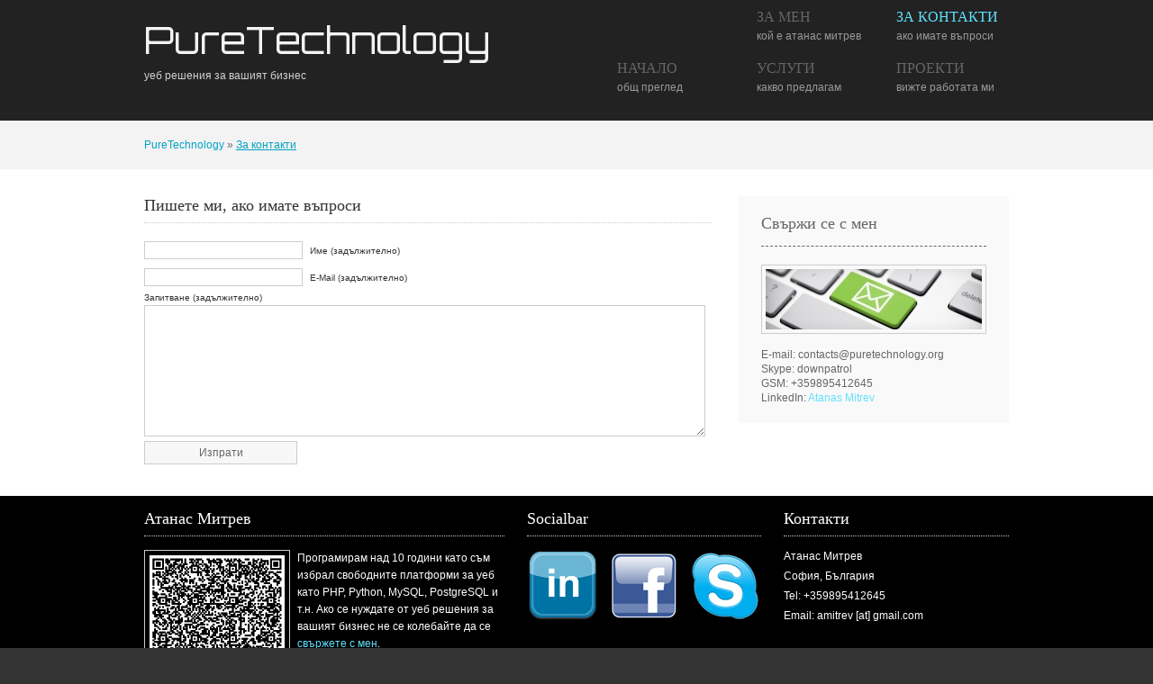

--- FILE ---
content_type: text/html; charset=UTF-8
request_url: http://puretechnology.org/bg/contactus
body_size: 2541
content:
<!DOCTYPE html PUBLIC "-//W3C//DTD XHTML 1.0 Transitional//EN" "http://www.w3.org/TR/xhtml1/DTD/xhtml1-transitional.dtd">
<html xmlns="http://www.w3.org/1999/xhtml" xml:lang="EN" lang="EN" dir="ltr">
<head profile="http://gmpg.org/xfn/11">
  <title>За контакти</title>
  <meta http-equiv="Content-Type" content="text/html; charset=utf-8" />
  <meta name="description" content="За контакти" />
  <meta name="keywords" content="За контакти" />
  <meta name="googlebot" content="index,follow" />
  <meta name="robots" content="index,follow" />
  <meta name="revisit-after" content="1 week" />
  <link rel="shortcut icon" href="http://puretechnology.org/static/images/favicon.ico" />
  <link rel="stylesheet" href="http://puretechnology.org/static/css/layout.css" type="text/css" media="all" />
  <link href='http://fonts.googleapis.com/css?family=Orbitron:400,900' rel='stylesheet' type='text/css'>  
  <script type="text/javascript"> var SITE_URL = "http://puretechnology.org/"; var STATIC_URL = "http://puretechnology.org/static/";</script>
  <!-- make this dinamic loads -->
  <script type="text/javascript" src="http://puretechnology.org/static/js/jquery-1.7.2.min.js"></script>
  <script type="text/javascript" src="http://puretechnology.org/static/js/lightbox.js"></script>
  <link href="http://puretechnology.org/static/css/lightbox.css" rel="stylesheet" />
  <!--/make this dinamic loads -->
</head>
  
<body>  
  <div class="wrapper col2">
    <div id="header">
      <div id="logo">
        <h1><a href="http://puretechnology.org/">PureTechnology</a></h1>
        <p>уеб решения за вашият бизнес</p>
      </div>
      <div id="topnav">
        <ul>
          <li></li>
                    <li class=""><a href="http://puretechnology.org/bg/aboutus">За мен</a><span>кой е атанас митрев</span></li>
                    <li class="last active"><a href="http://puretechnology.org/bg/contactus">За контакти</a><span>ако имате въпроси</span></li>
                    <li class=""><a href="http://puretechnology.org/bg/">Начало</a><span>общ преглед</span></li>
                    <li class=""><a href="http://puretechnology.org/bg/services">Услуги</a><span>какво предлагам</span></li>
                    <li class="last"><a href="http://puretechnology.org/bg/projects">Проекти</a><span>вижте работата ми</span></li>
                  </ul>
      </div>
      <br class="clear" />
    </div>
  </div>
    <div class="wrapper col3">
    <div id="breadcrumb">
      <ul>
    	    	<li class="first"><a href="http://puretechnology.org/">PureTechnology</a></li>
    	<li>»</li>    	    	<li class="current"><a href="http://puretechnology.org/bg/contactus">За контакти</a></li>
    	    	      </ul>
    </div>
  </div>
  

<div class="wrapper col4">
  <div id="container">
    <div id="content">
      <h2>Пишете ми, ако имате въпроси</h2>
      <div id="respond">
        <form action="#" method="post">
          <p>
            <input type="text" name="name" id="name" value="" size="22" />
            <label for="name"><small>Име (задължително)</small></label>
          </p>
          <p>
            <input type="text" name="email" id="email" value="" size="22" />
            <label for="email"><small>E-Mail (задължително)</small></label>
          </p>
          <p>
            <label for="comment"><small>Запитване (задължително)</small></label>
            <textarea name="comment" id="comment" cols="100%" rows="10"></textarea>
          </p>
          <p>
            <input name="submit" type="submit" id="submit" value="Изпрати" />
          </p>
        </form>
      </div>
    </div>
    <div id="column">
      <div id="featured">
        <ul>
          <li>
            <h2>Свържи се с мен</h2>
            <p class="imgholder"><img src="http://puretechnology.org/static/images/contactus.jpg" /></p>
            <p>E-mail: contacts@puretechnology.org</p>
            <p>Skype: downpatrol</p>
            <p>GSM: +359895412645</p>
            <p>LinkedIn: <a href="http://www.linkedin.com/in/amitrev" target="_blank">Atanas Mitrev</a></p>
          </li>
        </ul>
      </div>
    </div>
    <div class="clear"></div>
  </div>
</div>

  <div class="wrapper col5">
    <div id="footer">
      <div class="box1">
        <h2><a name="me"></a>Атанас Митрев</h2>
        <img class="imgl" src="http://puretechnology.org/static/images/me.png" alt="Атанас Митрев" />
        <p>Програмирам над 10 години като съм избрал свободните платформи за уеб като PHP, Python, MySQL, PostgreSQL и т.н. Ако се нуждате от уеб решения за вашият бизнес не се колебайте да се <a href="http://puretechnology.org/bg/contactus">свържете с мен</a>.</p>
      </div>
      <div class="box contactdetails">
        <h2>Контакти</h2>
        <ul>
          <li>Атанас Митрев</li>
          <li>София, България</li>
          <li>Tel: +359895412645</li>
          <li>Email: amitrev [at] gmail.com</li>
        </ul>
      </div>
      <div class="box socialbox">
        <h2>Socialbar</h2>
        <div class="wrap">
          <div class="fix"></div>
          <div class="social_badge_image" id="social_badge_image1"><a href="http://bg.linkedin.com/in/amitrev" target="_blank"><img src="http://puretechnology.org/static/images/icon_linkedin.png" /></a></div>
          <div class="social_badge_image" id="social_badge_image2"><a href="https://www.facebook.com/atanas.mitrev" target="_blank"><img src="http://puretechnology.org/static/images/icon_facebook.png" /></a></div>
          <div class="social_badge_image" id="social_badge_image3"><a href="skype:dawnpatrol?call"><img src="http://puretechnology.org/static/images/icon_skype.png" /></a></div>
          <div class="fix"></div>
        </div>
      </div>
      <br class="clear" />    
    </div>
  </div>
  
  <div class="wrapper col6">
    <div id="copyright">
      <p class="fl_left">Copyright &copy; 2003 - 2026 All Rights Reserved</p>
      <p class="fl_right">powered by <a href="http://puretechnology.org/" title="Уеб решения за вашият бизнес">PureTechnology</a></p>
      <br class="clear" />
    </div>
  </div>
  
<script type="text/javascript">
  var _gaq = _gaq || [];
  _gaq.push(['_setAccount', 'UA-108081-2']);
  _gaq.push(['_trackPageview']);

  (function() {
    var ga = document.createElement('script'); ga.type = 'text/javascript'; ga.async = true;
    ga.src = ('https:' == document.location.protocol ? 'https://ssl' : 'http://www') + '.google-analytics.com/ga.js';
    var s = document.getElementsByTagName('script')[0]; s.parentNode.insertBefore(ga, s);
  })();
</script>
</body>
</html> 


--- FILE ---
content_type: text/css
request_url: http://puretechnology.org/static/css/layout.css
body_size: 2248
content:
/*
Template Name: OnlineFolio
File: Layout CSS
Author: OS Templates
Author URI: http://www.os-templates.com/
Licence: <a href="http://www.os-templates.com/template-terms">Website Template Licence</a>
*/

@import url(navi.css);
@import url(forms.css);
@import url(tables.css);

body{
	margin:0;
	padding:0;
	font-size:12px;
	font-family:verdana, Arial, Helvetica, sans-serif;
	color:#FFFFFF;
	background-color:#333333;
	}

img{display:block; margin:0; padding:0; border:0;}
.justify{text-align:justify;}
.bold{font-weight:bold;}
.center{text-align:center;}
.right{text-align:right;}
.nostart {list-style-type:none; margin:0; padding:0;}
.clear:after{content:"."; display:block; height:0; clear:both; visibility:hidden;}
br.clear{clear:both; margin-top:-15px;}
a{outline:none; text-decoration:none;}
a:hover{text-decoration: underline;}

.fl_left{float:left;}
.fl_right{float:right;}

.imgl, .imgr{border:1px solid #1F262C; padding:5px;}
.imgl{float:left; margin:0 8px 8px 0; clear:left;}
.imgr{float:right; margin:0 0 8px 8px; clear:right;}

/* ----------------------------------------------Wrapper-------------------------------------*/

div.wrapper{
	position:relative;
	float:left;
	width:100%;
	margin:0;
	text-align:left;
	}

div.wrapper h1, div.wrapper h2, div.wrapper h3, div.wrapper h4, div.wrapper h5, div.wrapper h6{
	margin:0;
	padding:0;
	line-height:normal;
	font-weight:normal;
	font-size:18px;
	font-family:Georgia, "Times New Roman", Times, serif;
	}
	
div.wrapper h6{
	font-size:12px;
	}

.col1{color:#333333; background-color:#222222; border-bottom:1px dotted #666666;}
.col2{color:#D2D2D2; background-color:#222222;}
.col3{color:#666666; background-color:#F3F3F3;}
.col3 a{color:#02A2C4; background-color:#F3F3F3;}
.col4{color:#333333; background-color:#FFFFFF;}
.col4 a{color:#60E1FD; background-color:#FFFFFF;}
.col5{color:#FFFFFF; background-color:#000000;}
.col5 a{color:#60E1FD; background-color:#000000;}
.col6, .col6 a{color:#FFFFFF; background-color:#333333;}

/* ----------------------------------------------Generalise-------------------------------------*/

#socialise, #header, #intro, .overview, #breadcrumb, #container, #footer, #copyright{
	position:relative;
	margin:0 auto 0;
	text-align:left;
	width:960px;
	}
	
/* ----------------------------------------------Social Bar-------------------------------------*/

#socialise{
	padding:20px 0;
	}

#socialise ul{
	display:inline;
	margin:0;
	padding:0;
	list-style:none;
	font-size:20px;
	font-family:Georgia, "Times New Roman", Times, serif;
	}

#socialise li{
	display:block;
	float:left;
	margin:0 103px 0 0;
	text-align:center;
	}

#socialise li span{
	display:block;
	margin:8px 0 0 0;
	}

#socialise li.last{
	margin-right:0;
	}

#socialise a{
	color:#333333;
	background-color:#222222;
	}

#socialise a:hover{
	color:#CCCCCC;
	background-color:#222222;
	}

/* ----------------------------------------------Header-------------------------------------*/

#header{
	padding:0 0 20px 0;
	font-family:Verdana, Arial, Helvetica, sans-serif;
	}

#header h1, #header p{
	margin:0;
	padding:0;
	}

#header #logo{
	display:block;
	float:left;
	width:260px;
	margin-top:18px;
	}

#header h1{
	margin:0 0 7px 0;
	font-size:42px;
	font-family: 'Orbitron', sans-serif;
	}

#header h1 a{
	color:#F3F3F3;
	background-color:#222222;
	}

#header p.toggler{
	display:inline;
	}

#header p.toggler a{
	display:block;
	width:180px;
	padding:5px 0;
	text-align:center;
	text-transform:uppercase;
	color:#666666;
	background-color:#333333;
	}

/* ----------------------------------------------Homepage Intro-------------------------------------*/

#intro{
	padding:20px 0 10px 0;
	}

#intro h2{
	margin:0 0 15px 0;
	padding:0 0 8px 0;
	border-bottom:1px dotted #333333;
	}

#intro ul{
	margin:0;
	padding:0;
	list-style:none;
	}

#intro li{
	margin-bottom:5px;
	}

#intro li.last{
	margin-bottom:0;
	}

#intro .box{
	display:block;
	float:right;
	width:250px;
	margin:0 0 0 25px;
	padding:0;
	}

#intro .box1{
	display:block;
	float:left;
	width:410px;
	line-height:1.7em;
	}

/* ----------------------------------------------BreadCrumb-------------------------------------*/

#breadcrumb{
	padding:20px 0;
	}

#breadcrumb ul{
	margin:0;
	padding:0;
	list-style:none;
	}

#breadcrumb ul li{display:inline;}
#breadcrumb ul li.current a{text-decoration:underline;}

/* ----------------------------------------------Portfolio Overview-------------------------------------*/

div.overview{
	padding:20px 0 0 0;
	}

.overview h1#title{
	display:block;
	width:100%;
	margin-top:-20px;
	font-size:180px;
	letter-spacing:-2px;
	color:#DDDDDD;
	background-color:#FFFFFF;
	}

.overview ul{
	margin:0;
	padding:0;
	list-style:none;
	}

.overview li{
	display:block;
	float:left;
	width:296px;
	margin:0 36px 36px 0;
	padding:0;
	}

.overview li.last{
	margin-right:0;
	}

.wrapper .overview h2, .overview p, .overview div{
	margin:0 0 15px 0;
	padding:0;
	}

.overview p{
	line-height:1.6em;
	}

.overview div.imgholder{
	display:block;
	width:284px;
	height:144px;
	padding:5px;
	border:1px solid #DDDDDD;
	}

.overview p.readmore{
	display:block;
	width:100%;
	margin:0;
	padding:0;
	font-weight:bold;
	line-height:normal;
	}

/* ----------------------------------------------Content-------------------------------------*/

#container{
	padding:30px 0;
	line-height:1.4em;
	}

#container h1, #container h2, #container h3, #container h4, #container h5, #container h6{
	margin-bottom:15px;
	padding-bottom:8px;
	border-bottom:1px dotted #CCCCCC;
	}

#content{
	display:block;
	float:left;
	width:630px;
	}

/* ------Comments-----*/

#comments{margin-bottom:40px;}

#comments .commentlist {margin:0; padding:0;}

#comments .commentlist ul{margin:0; padding:0; list-style:none;}

#comments .commentlist li.comment_odd, #comments .commentlist li.comment_even{margin:0 0 10px 0; padding:15px; list-style:none;}

#comments .commentlist li.comment_odd{color:#666666; background-color:#F7F7F7;}
#comments .commentlist li.comment_odd a{color:#60E1FD; background-color:#F7F7F7;}

#comments .commentlist li.comment_even{color:#666666; background-color:#E8E8E8;}
#comments .commentlist li.comment_even a{color:#60E1FD; background-color:#E8E8E8;}

#comments .commentlist .author .name{font-weight:bold;}
#comments .commentlist .submitdate{font-size:smaller;}

#comments .commentlist p{margin:10px 5px 10px 0; padding:0; font-weight: normal;text-transform: none;}

#comments .commentlist li .avatar{float:right; border:1px solid #EEEEEE; margin:0 0 0 10px;}

ul.gallery { display:inline; margin:0; padding:0; list-style:none; }

ul.gallery li { display:block; float:left; margin: 0px 4px 12px 4px; }

/* ----------------------------------------------Column-------------------------------------*/

#column{
	display:block;
	float:right;
	width:300px;
	}

#column .holder, #column #featured{
	display:block;
	width:300px;
	margin-bottom:20px;
	}

#column .holder h2.title{
	display:block;
	width:100%;
	height:65px;
	margin:0;
	padding:15px 0 0 0;
	font-size:20px;
	line-height:normal;
	border-bottom:1px dashed #666666;
	}

#column .holder h2.title img{
	float:left;
	margin:-15px 8px 0 0;
	padding:5px;
	border:1px solid #666666;
	}

#column div.imgholder{
	display:block;
	width:290px;
	margin:0 0 10px 0;
	padding:4px;
	color:#666666;
	background-color:#FFFFFF;
	border:1px solid #CCCCCC;
	}

#column .holder p.readmore{
	display:block;
	width:100%;
	font-weight:bold;
	text-align:right;
	line-height:normal;
	}
	
/* Featured Block */

#column #featured a{
	color:#666666;
	background-color:#F9F9F9;
	}

#column #featured ul, #column #featured h2, #column #featured p{
	margin:0;
	padding:0;
	list-style:none;
	}

#column #featured a{
	color:#60E1FD;
	background-color:#F9F9F9;
	}

#column #featured li{
	display:block;
	width:250px;
	margin:0;
	padding:20px 25px;
	color:#666666;
	background-color:#F9F9F9;
	}

#column #featured li p.imgholder{
	display:block;
	width:240px;
	margin:20px 0 15px 0;
	padding:4px;
	border:1px solid #CCCCCC;
	}

#column #featured li h2{
	margin:0;
	padding:0 0 14px 0;
	font-weight:normal;
	font-family:Georgia, "Times New Roman", Times, serif;
	line-height:normal;
	border-bottom:1px dashed #666666;
	}

#column #featured p.readmore{
	display:block;
	width:100%;
	margin-top:15px;
	font-weight:bold;
	text-align:right;
	line-height:normal;
	}

#column #latestnews{
	display:block;
	width:100%;
	margin:0;
	padding:0;
	list-style:none;
	}

#column #latestnews li{
	display:block;
	margin:0 0 20px 0;
	padding:0 0 15px 0;
	border-bottom:1px dotted #CCCCCC;
	}

#column #latestnews li.last{
	margin-bottom:0;
	}

#column #latestnews p{
	margin:0 0 5px 0;
	padding:0;
	}

#column #latestnews p.readmore{
	margin:0;
	padding:0;
	}

#column #latestnews .imgl{
	margin:0 10px 10px 0;
	padding:4px;
	}

/* ----------------------------------------------Footer-------------------------------------*/

#footer{
	padding:15px 0;
	}

#footer ul{
	margin:0;
	padding:0;
	list-style:none;
	}

#footer h2{
	margin:0 0 15px 0;
	padding:0 0 8px 0;
	border-bottom:1px dotted #CCCCCC;
	}

#footer .box{
	display:block;
	float:right;
	width:250px;
	margin:0 0 0 25px;
	padding:0;
	}

#footer .box1{
	display:block;
	float:left;
	width:400px;
	line-height:1.6em;
	}

#footer .box1 .imgl{border:1px solid #CCCCCC; padding:5px; color:#FFFFFF; background-color:#000000;}

#footer .contactdetails li{
	margin:0 0 8px 0;
	}

#footer .socialbox, #footer .socialbox .wrap{display:block; width:260px;}
#footer .socialbox .wrap .fix{clear:both;}
#footer .socialbox .wrap .social_badge_image{display:block; float:left; margin:0 10px 10px 0; width:80px; height:80px;}
#footer .socialbox .wrap #social_badge_image3{margin-right:0;}

/* ----------------------------------------------Copyright-------------------------------------*/

#copyright{
	padding:15px 0;
	}

#copyright p{
	margin:0;
	padding:0;
	}

--- FILE ---
content_type: text/css
request_url: http://puretechnology.org/static/css/navi.css
body_size: 916
content:
/*
Template Name: OnlineFolio
File: Navigation CSS
Author: OS Templates
Author URI: http://www.os-templates.com/
Licence: <a href="http://www.os-templates.com/template-terms">Website Template Licence</a>
*/

#topnav{
	display:block;
	float:right;
	width:435px;
	font-size:16px;
	font-family:Georgia, "Times New Roman", Times, serif;
	}

#topnav ul{
	margin:0;
	padding:0;
	list-style:none;
	}

#topnav li{
	display:block;
	float:left;
	width:125px;
	margin:10px 30px 10px 0;
	padding:0;
	}

#topnav li.last{
	margin-right:0;
	}

#topnav li span{
	margin-top:5px;
	float:left;
	font-size:12px;
	font-family:Arial, Helvetica, sans-serif;
	text-transform:lowercase;
	color:#999999;
	background-color:#222222;
	}

#topnav li a:link, #topnav li a:visited, #topnav li a:hover{
	color:#666666;
	background-color:#222222;
	text-transform:uppercase;
}

#topnav li a:hover, #topnav ul li.active a{
	color:#60E1FD;
	background-color:#222222;
	}

/* ----------------------------------------------Column Navigation-------------------------------------*/

#column .subnav{display:block; width:250px; padding:25px; background-color:#F9F9F9; margin-bottom:30px;}

#column .subnav h2{
	margin:0 0 20px 0;
	padding:0 0 14px 0;
	font-size:20px;
	font-weight:normal;
	font-family:Georgia, "Times New Roman", Times, serif;
	color:#666666;
	background-color:#F9F9F9;
	line-height:normal;
	border-bottom:1px dotted #666666;
	}

#column .subnav ul{
	margin:0;
	padding:0;
	list-style:none;
	}

#column .subnav li{
	margin:0 0 3px 0;
	padding:0;
	}

#column .subnav ul ul, #column .subnav ul ul ul, #column .subnav ul ul ul ul, #column .subnav ul ul ul ul ul{border-top:none; padding-top:0;}

#column .subnav a{
	display:block;
	margin:0;
	padding:5px 10px 5px 20px;
	color:#777777;
	background:url("../images/blue_file.gif") no-repeat 10px center #F9F9F9;
	text-decoration:none;
	border-bottom:1px dotted #666666;
	}

#column .subnav a:hover{color:#60E1FD; background-color:#F9F9F9;}

#column .subnav ul ul a, #column .subnav ul ul ul a, #column .subnav ul ul ul ul a, #column .subnav ul ul ul ul ul a{background:url("../images/black_file.gif") no-repeat #F9F9F9;}
#column .subnav ul ul a{padding-left:40px; background-position:30px center;}
#column .subnav ul ul ul a{padding-left:50px; background-position:40px center;}
#column .subnav ul ul ul ul a{padding-left:60px; background-position:50px center;}
#column .subnav ul ul ul ul ul a{padding-left:70px; background-position:60px center;}

/* paging */
#divPager { height:30px; margin:0 auto;overflow:visible; }      
.pageUnSelected, .pageSelected { font-size: 9pt; font-weight: bold; border: 1px solid black; margin-left: 2px; padding: 4px 8px; text-decoration:none; color:black; }
.pageSelected:hover { background-color:gray; }
.pageSelected, .pageUnSelected:hover { background-color:#333; color:white; }

--- FILE ---
content_type: text/css
request_url: http://puretechnology.org/static/css/forms.css
body_size: 594
content:
/*
Template Name: OnlineFolio
File: Forms CSS
Author: OS Templates
Author URI: http://www.os-templates.com/
Licence: <a href="http://www.os-templates.com/template-terms">Website Template Licence</a>
*/

form, fieldset, legend{margin:0; padding:0; border:none;}
legend{display:none;}
input, textarea, select{font-size:12px; font-family:Verdana, Arial, Helvetica, sans-serif;}

/* ----------------------------------------------Forms in Content Area-------------------------------------*/

#container #respond{display: block; width:100%;}

#container #respond input{width:170px; padding:2px; border:1px solid #CCCCCC; margin:5px 5px 0 0;}

#container #respond textarea{width:98%; border:1px solid #CCCCCC; padding:2px; overflow:auto;}
	
#container #respond p{margin:5px 0;}

#container #respond #submit, #container #respond #reset{
	margin:0;
	padding:5px;
	color:#666666;
	background-color:#F7F7F7;
	border:1px solid #CCCCCC;
	cursor:pointer;
	}

/* ----------------------------------------------Search Form-------------------------------------*/

#topbar input{
	display:block;
	float:left;
	width:238px;
	margin:0 5px 0 0;
	padding:5px;
	color:#333333;
	background-color:#FFFFFF;
	border:1px solid #999999;
	}

#topbar input#go{
	width:auto;
	height:auto;
	margin:0;
	padding:4px;
	font-weight:bold;
	text-transform:uppercase;
	color:#FFFFFF;
	background-color:#C80000;
	border-color:#C80000;
	cursor:pointer;
	}